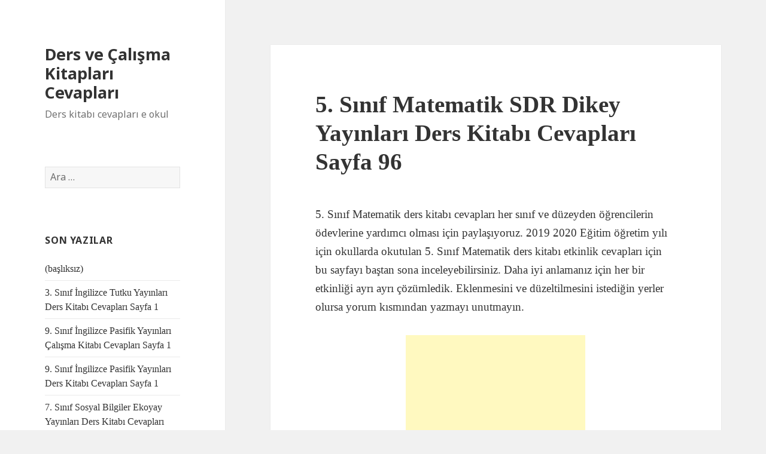

--- FILE ---
content_type: text/html; charset=UTF-8
request_url: https://kitap.basarisiralamasi.net/5-sinif-matematik-sdr-dikey-yayinlari-ders-kitabi-cevaplari-sayfa-96.html
body_size: 7182
content:
<!DOCTYPE html>
<html lang="tr" class="no-js">
<head>
	
	<meta charset="UTF-8">
	<meta name="viewport" content="width=device-width">
	<link rel="profile" href="http://gmpg.org/xfn/11">
	<link rel="pingback" href="https://kitap.basarisiralamasi.net/xmlrpc.php">
	<!--[if lt IE 9]>
	<script src="https://kitap.basarisiralamasi.net/wp-content/themes/twentyfifteen/js/html5.js"></script>
	<![endif]-->
	<script>(function(html){html.className = html.className.replace(/\bno-js\b/,'js')})(document.documentElement);</script>
<title>5. Sınıf Matematik SDR Dikey Yayınları Ders Kitabı Cevapları Sayfa 96 &#8211; Ders ve Çalışma Kitapları Cevapları</title>
<meta name='robots' content='max-image-preview:large' />
<link rel='dns-prefetch' href='//fonts.googleapis.com' />
<link rel='dns-prefetch' href='//s.w.org' />
<link href='https://fonts.gstatic.com' crossorigin rel='preconnect' />
<link rel="alternate" type="application/rss+xml" title="Ders ve Çalışma Kitapları Cevapları &raquo; beslemesi" href="https://kitap.basarisiralamasi.net/feed" />
<link rel="alternate" type="application/rss+xml" title="Ders ve Çalışma Kitapları Cevapları &raquo; yorum beslemesi" href="https://kitap.basarisiralamasi.net/comments/feed" />
<link rel="alternate" type="application/rss+xml" title="Ders ve Çalışma Kitapları Cevapları &raquo; 5. Sınıf Matematik SDR Dikey Yayınları Ders Kitabı Cevapları Sayfa 96 yorum beslemesi" href="https://kitap.basarisiralamasi.net/5-sinif-matematik-sdr-dikey-yayinlari-ders-kitabi-cevaplari-sayfa-96.html/feed" />
<script type="text/javascript">
window._wpemojiSettings = {"baseUrl":"https:\/\/s.w.org\/images\/core\/emoji\/14.0.0\/72x72\/","ext":".png","svgUrl":"https:\/\/s.w.org\/images\/core\/emoji\/14.0.0\/svg\/","svgExt":".svg","source":{"concatemoji":"https:\/\/kitap.basarisiralamasi.net\/wp-includes\/js\/wp-emoji-release.min.js?ver=6.0.11"}};
/*! This file is auto-generated */
!function(e,a,t){var n,r,o,i=a.createElement("canvas"),p=i.getContext&&i.getContext("2d");function s(e,t){var a=String.fromCharCode,e=(p.clearRect(0,0,i.width,i.height),p.fillText(a.apply(this,e),0,0),i.toDataURL());return p.clearRect(0,0,i.width,i.height),p.fillText(a.apply(this,t),0,0),e===i.toDataURL()}function c(e){var t=a.createElement("script");t.src=e,t.defer=t.type="text/javascript",a.getElementsByTagName("head")[0].appendChild(t)}for(o=Array("flag","emoji"),t.supports={everything:!0,everythingExceptFlag:!0},r=0;r<o.length;r++)t.supports[o[r]]=function(e){if(!p||!p.fillText)return!1;switch(p.textBaseline="top",p.font="600 32px Arial",e){case"flag":return s([127987,65039,8205,9895,65039],[127987,65039,8203,9895,65039])?!1:!s([55356,56826,55356,56819],[55356,56826,8203,55356,56819])&&!s([55356,57332,56128,56423,56128,56418,56128,56421,56128,56430,56128,56423,56128,56447],[55356,57332,8203,56128,56423,8203,56128,56418,8203,56128,56421,8203,56128,56430,8203,56128,56423,8203,56128,56447]);case"emoji":return!s([129777,127995,8205,129778,127999],[129777,127995,8203,129778,127999])}return!1}(o[r]),t.supports.everything=t.supports.everything&&t.supports[o[r]],"flag"!==o[r]&&(t.supports.everythingExceptFlag=t.supports.everythingExceptFlag&&t.supports[o[r]]);t.supports.everythingExceptFlag=t.supports.everythingExceptFlag&&!t.supports.flag,t.DOMReady=!1,t.readyCallback=function(){t.DOMReady=!0},t.supports.everything||(n=function(){t.readyCallback()},a.addEventListener?(a.addEventListener("DOMContentLoaded",n,!1),e.addEventListener("load",n,!1)):(e.attachEvent("onload",n),a.attachEvent("onreadystatechange",function(){"complete"===a.readyState&&t.readyCallback()})),(e=t.source||{}).concatemoji?c(e.concatemoji):e.wpemoji&&e.twemoji&&(c(e.twemoji),c(e.wpemoji)))}(window,document,window._wpemojiSettings);
</script>
<style type="text/css">
img.wp-smiley,
img.emoji {
	display: inline !important;
	border: none !important;
	box-shadow: none !important;
	height: 1em !important;
	width: 1em !important;
	margin: 0 0.07em !important;
	vertical-align: -0.1em !important;
	background: none !important;
	padding: 0 !important;
}
</style>
	<link rel='stylesheet' id='wp-block-library-css'  href='https://kitap.basarisiralamasi.net/wp-includes/css/dist/block-library/style.min.css?ver=6.0.11' type='text/css' media='all' />
<style id='global-styles-inline-css' type='text/css'>
body{--wp--preset--color--black: #000000;--wp--preset--color--cyan-bluish-gray: #abb8c3;--wp--preset--color--white: #ffffff;--wp--preset--color--pale-pink: #f78da7;--wp--preset--color--vivid-red: #cf2e2e;--wp--preset--color--luminous-vivid-orange: #ff6900;--wp--preset--color--luminous-vivid-amber: #fcb900;--wp--preset--color--light-green-cyan: #7bdcb5;--wp--preset--color--vivid-green-cyan: #00d084;--wp--preset--color--pale-cyan-blue: #8ed1fc;--wp--preset--color--vivid-cyan-blue: #0693e3;--wp--preset--color--vivid-purple: #9b51e0;--wp--preset--gradient--vivid-cyan-blue-to-vivid-purple: linear-gradient(135deg,rgba(6,147,227,1) 0%,rgb(155,81,224) 100%);--wp--preset--gradient--light-green-cyan-to-vivid-green-cyan: linear-gradient(135deg,rgb(122,220,180) 0%,rgb(0,208,130) 100%);--wp--preset--gradient--luminous-vivid-amber-to-luminous-vivid-orange: linear-gradient(135deg,rgba(252,185,0,1) 0%,rgba(255,105,0,1) 100%);--wp--preset--gradient--luminous-vivid-orange-to-vivid-red: linear-gradient(135deg,rgba(255,105,0,1) 0%,rgb(207,46,46) 100%);--wp--preset--gradient--very-light-gray-to-cyan-bluish-gray: linear-gradient(135deg,rgb(238,238,238) 0%,rgb(169,184,195) 100%);--wp--preset--gradient--cool-to-warm-spectrum: linear-gradient(135deg,rgb(74,234,220) 0%,rgb(151,120,209) 20%,rgb(207,42,186) 40%,rgb(238,44,130) 60%,rgb(251,105,98) 80%,rgb(254,248,76) 100%);--wp--preset--gradient--blush-light-purple: linear-gradient(135deg,rgb(255,206,236) 0%,rgb(152,150,240) 100%);--wp--preset--gradient--blush-bordeaux: linear-gradient(135deg,rgb(254,205,165) 0%,rgb(254,45,45) 50%,rgb(107,0,62) 100%);--wp--preset--gradient--luminous-dusk: linear-gradient(135deg,rgb(255,203,112) 0%,rgb(199,81,192) 50%,rgb(65,88,208) 100%);--wp--preset--gradient--pale-ocean: linear-gradient(135deg,rgb(255,245,203) 0%,rgb(182,227,212) 50%,rgb(51,167,181) 100%);--wp--preset--gradient--electric-grass: linear-gradient(135deg,rgb(202,248,128) 0%,rgb(113,206,126) 100%);--wp--preset--gradient--midnight: linear-gradient(135deg,rgb(2,3,129) 0%,rgb(40,116,252) 100%);--wp--preset--duotone--dark-grayscale: url('#wp-duotone-dark-grayscale');--wp--preset--duotone--grayscale: url('#wp-duotone-grayscale');--wp--preset--duotone--purple-yellow: url('#wp-duotone-purple-yellow');--wp--preset--duotone--blue-red: url('#wp-duotone-blue-red');--wp--preset--duotone--midnight: url('#wp-duotone-midnight');--wp--preset--duotone--magenta-yellow: url('#wp-duotone-magenta-yellow');--wp--preset--duotone--purple-green: url('#wp-duotone-purple-green');--wp--preset--duotone--blue-orange: url('#wp-duotone-blue-orange');--wp--preset--font-size--small: 13px;--wp--preset--font-size--medium: 20px;--wp--preset--font-size--large: 36px;--wp--preset--font-size--x-large: 42px;}.has-black-color{color: var(--wp--preset--color--black) !important;}.has-cyan-bluish-gray-color{color: var(--wp--preset--color--cyan-bluish-gray) !important;}.has-white-color{color: var(--wp--preset--color--white) !important;}.has-pale-pink-color{color: var(--wp--preset--color--pale-pink) !important;}.has-vivid-red-color{color: var(--wp--preset--color--vivid-red) !important;}.has-luminous-vivid-orange-color{color: var(--wp--preset--color--luminous-vivid-orange) !important;}.has-luminous-vivid-amber-color{color: var(--wp--preset--color--luminous-vivid-amber) !important;}.has-light-green-cyan-color{color: var(--wp--preset--color--light-green-cyan) !important;}.has-vivid-green-cyan-color{color: var(--wp--preset--color--vivid-green-cyan) !important;}.has-pale-cyan-blue-color{color: var(--wp--preset--color--pale-cyan-blue) !important;}.has-vivid-cyan-blue-color{color: var(--wp--preset--color--vivid-cyan-blue) !important;}.has-vivid-purple-color{color: var(--wp--preset--color--vivid-purple) !important;}.has-black-background-color{background-color: var(--wp--preset--color--black) !important;}.has-cyan-bluish-gray-background-color{background-color: var(--wp--preset--color--cyan-bluish-gray) !important;}.has-white-background-color{background-color: var(--wp--preset--color--white) !important;}.has-pale-pink-background-color{background-color: var(--wp--preset--color--pale-pink) !important;}.has-vivid-red-background-color{background-color: var(--wp--preset--color--vivid-red) !important;}.has-luminous-vivid-orange-background-color{background-color: var(--wp--preset--color--luminous-vivid-orange) !important;}.has-luminous-vivid-amber-background-color{background-color: var(--wp--preset--color--luminous-vivid-amber) !important;}.has-light-green-cyan-background-color{background-color: var(--wp--preset--color--light-green-cyan) !important;}.has-vivid-green-cyan-background-color{background-color: var(--wp--preset--color--vivid-green-cyan) !important;}.has-pale-cyan-blue-background-color{background-color: var(--wp--preset--color--pale-cyan-blue) !important;}.has-vivid-cyan-blue-background-color{background-color: var(--wp--preset--color--vivid-cyan-blue) !important;}.has-vivid-purple-background-color{background-color: var(--wp--preset--color--vivid-purple) !important;}.has-black-border-color{border-color: var(--wp--preset--color--black) !important;}.has-cyan-bluish-gray-border-color{border-color: var(--wp--preset--color--cyan-bluish-gray) !important;}.has-white-border-color{border-color: var(--wp--preset--color--white) !important;}.has-pale-pink-border-color{border-color: var(--wp--preset--color--pale-pink) !important;}.has-vivid-red-border-color{border-color: var(--wp--preset--color--vivid-red) !important;}.has-luminous-vivid-orange-border-color{border-color: var(--wp--preset--color--luminous-vivid-orange) !important;}.has-luminous-vivid-amber-border-color{border-color: var(--wp--preset--color--luminous-vivid-amber) !important;}.has-light-green-cyan-border-color{border-color: var(--wp--preset--color--light-green-cyan) !important;}.has-vivid-green-cyan-border-color{border-color: var(--wp--preset--color--vivid-green-cyan) !important;}.has-pale-cyan-blue-border-color{border-color: var(--wp--preset--color--pale-cyan-blue) !important;}.has-vivid-cyan-blue-border-color{border-color: var(--wp--preset--color--vivid-cyan-blue) !important;}.has-vivid-purple-border-color{border-color: var(--wp--preset--color--vivid-purple) !important;}.has-vivid-cyan-blue-to-vivid-purple-gradient-background{background: var(--wp--preset--gradient--vivid-cyan-blue-to-vivid-purple) !important;}.has-light-green-cyan-to-vivid-green-cyan-gradient-background{background: var(--wp--preset--gradient--light-green-cyan-to-vivid-green-cyan) !important;}.has-luminous-vivid-amber-to-luminous-vivid-orange-gradient-background{background: var(--wp--preset--gradient--luminous-vivid-amber-to-luminous-vivid-orange) !important;}.has-luminous-vivid-orange-to-vivid-red-gradient-background{background: var(--wp--preset--gradient--luminous-vivid-orange-to-vivid-red) !important;}.has-very-light-gray-to-cyan-bluish-gray-gradient-background{background: var(--wp--preset--gradient--very-light-gray-to-cyan-bluish-gray) !important;}.has-cool-to-warm-spectrum-gradient-background{background: var(--wp--preset--gradient--cool-to-warm-spectrum) !important;}.has-blush-light-purple-gradient-background{background: var(--wp--preset--gradient--blush-light-purple) !important;}.has-blush-bordeaux-gradient-background{background: var(--wp--preset--gradient--blush-bordeaux) !important;}.has-luminous-dusk-gradient-background{background: var(--wp--preset--gradient--luminous-dusk) !important;}.has-pale-ocean-gradient-background{background: var(--wp--preset--gradient--pale-ocean) !important;}.has-electric-grass-gradient-background{background: var(--wp--preset--gradient--electric-grass) !important;}.has-midnight-gradient-background{background: var(--wp--preset--gradient--midnight) !important;}.has-small-font-size{font-size: var(--wp--preset--font-size--small) !important;}.has-medium-font-size{font-size: var(--wp--preset--font-size--medium) !important;}.has-large-font-size{font-size: var(--wp--preset--font-size--large) !important;}.has-x-large-font-size{font-size: var(--wp--preset--font-size--x-large) !important;}
</style>
<link rel='stylesheet' id='twentyfifteen-fonts-css'  href='https://fonts.googleapis.com/css?family=Noto+Sans%3A400italic%2C700italic%2C400%2C700%7CInconsolata%3A400%2C700&#038;subset=latin%2Clatin-ext' type='text/css' media='all' />
<link rel='stylesheet' id='genericons-css'  href='https://kitap.basarisiralamasi.net/wp-content/themes/twentyfifteen/genericons/genericons.css?ver=3.2' type='text/css' media='all' />
<link rel='stylesheet' id='twentyfifteen-style-css'  href='https://kitap.basarisiralamasi.net/wp-content/themes/twentyfifteen/style.css?ver=6.0.11' type='text/css' media='all' />
<!--[if lt IE 9]>
<link rel='stylesheet' id='twentyfifteen-ie-css'  href='https://kitap.basarisiralamasi.net/wp-content/themes/twentyfifteen/css/ie.css?ver=20141010' type='text/css' media='all' />
<![endif]-->
<!--[if lt IE 8]>
<link rel='stylesheet' id='twentyfifteen-ie7-css'  href='https://kitap.basarisiralamasi.net/wp-content/themes/twentyfifteen/css/ie7.css?ver=20141010' type='text/css' media='all' />
<![endif]-->
<script type='text/javascript' src='https://kitap.basarisiralamasi.net/wp-includes/js/jquery/jquery.min.js?ver=3.6.0' id='jquery-core-js'></script>
<script type='text/javascript' src='https://kitap.basarisiralamasi.net/wp-includes/js/jquery/jquery-migrate.min.js?ver=3.3.2' id='jquery-migrate-js'></script>
<link rel="https://api.w.org/" href="https://kitap.basarisiralamasi.net/wp-json/" /><link rel="alternate" type="application/json" href="https://kitap.basarisiralamasi.net/wp-json/wp/v2/posts/7978" /><link rel="EditURI" type="application/rsd+xml" title="RSD" href="https://kitap.basarisiralamasi.net/xmlrpc.php?rsd" />
<link rel="wlwmanifest" type="application/wlwmanifest+xml" href="https://kitap.basarisiralamasi.net/wp-includes/wlwmanifest.xml" /> 
<meta name="generator" content="WordPress 6.0.11" />
<link rel="canonical" href="https://kitap.basarisiralamasi.net/5-sinif-matematik-sdr-dikey-yayinlari-ders-kitabi-cevaplari-sayfa-96.html" />
<link rel='shortlink' href='https://kitap.basarisiralamasi.net/?p=7978' />
<link rel="alternate" type="application/json+oembed" href="https://kitap.basarisiralamasi.net/wp-json/oembed/1.0/embed?url=https%3A%2F%2Fkitap.basarisiralamasi.net%2F5-sinif-matematik-sdr-dikey-yayinlari-ders-kitabi-cevaplari-sayfa-96.html" />
<link rel="alternate" type="text/xml+oembed" href="https://kitap.basarisiralamasi.net/wp-json/oembed/1.0/embed?url=https%3A%2F%2Fkitap.basarisiralamasi.net%2F5-sinif-matematik-sdr-dikey-yayinlari-ders-kitabi-cevaplari-sayfa-96.html&#038;format=xml" />
<style type="text/css">.recentcomments a{display:inline !important;padding:0 !important;margin:0 !important;}</style><style>
.ai-viewport-3                { display: none !important;}
.ai-viewport-2                { display: none !important;}
.ai-viewport-1                { display: inherit !important;}
.ai-viewport-0                { display: none !important;}
@media (min-width: 768px) and (max-width: 979px) {
.ai-viewport-1                { display: none !important;}
.ai-viewport-2                { display: inherit !important;}
}
@media (max-width: 767px) {
.ai-viewport-1                { display: none !important;}
.ai-viewport-3                { display: inherit !important;}
}
</style>
	
</head>

<body class="post-template-default single single-post postid-7978 single-format-standard">
<div id="page" class="hfeed site">
	<a class="skip-link screen-reader-text" href="#content">İçeriğe atla</a>

	<div id="sidebar" class="sidebar">
		<header id="masthead" class="site-header" role="banner">
			<div class="site-branding">
										<p class="site-title"><a href="https://kitap.basarisiralamasi.net/" rel="home">Ders ve Çalışma Kitapları Cevapları</a></p>
											<p class="site-description">Ders kitabı cevapları e okul</p>
									<button class="secondary-toggle">Menü ve bileşenler</button>
			</div><!-- .site-branding -->
		</header><!-- .site-header -->

			<div id="secondary" class="secondary">

		
		
					<div id="widget-area" class="widget-area" role="complementary">
				<aside id="search-2" class="widget widget_search"><form role="search" method="get" class="search-form" action="https://kitap.basarisiralamasi.net/">
				<label>
					<span class="screen-reader-text">Arama:</span>
					<input type="search" class="search-field" placeholder="Ara &hellip;" value="" name="s" />
				</label>
				<input type="submit" class="search-submit screen-reader-text" value="Ara" />
			</form></aside>
		<aside id="recent-posts-2" class="widget widget_recent_entries">
		<h2 class="widget-title">Son Yazılar</h2>
		<ul>
											<li>
					<a href="https://kitap.basarisiralamasi.net/71617.html">(başlıksız)</a>
									</li>
											<li>
					<a href="https://kitap.basarisiralamasi.net/3-sinif-ingilizce-tutku-yayinlari-ders-kitabi-cevaplari-sayfa-1.html">3. Sınıf İngilizce Tutku Yayınları Ders Kitabı Cevapları Sayfa 1</a>
									</li>
											<li>
					<a href="https://kitap.basarisiralamasi.net/9-sinif-ingilizce-pasifik-yayinlari-calisma-kitabi-cevaplari-sayfa-1.html">9. Sınıf İngilizce Pasifik Yayınları Çalışma Kitabı Cevapları Sayfa 1</a>
									</li>
											<li>
					<a href="https://kitap.basarisiralamasi.net/9-sinif-ingilizce-pasifik-yayinlari-ders-kitabi-cevaplari-sayfa-1.html">9. Sınıf İngilizce Pasifik Yayınları Ders Kitabı Cevapları Sayfa 1</a>
									</li>
											<li>
					<a href="https://kitap.basarisiralamasi.net/7-sinif-sosyal-bilgiler-ekoyay-yayinlari-ders-kitabi-cevaplari-sayfa-1.html">7. Sınıf Sosyal Bilgiler Ekoyay Yayınları Ders Kitabı Cevapları Sayfa 1</a>
									</li>
					</ul>

		</aside><aside id="recent-comments-2" class="widget widget_recent_comments"><h2 class="widget-title">Son Yorumlar</h2><ul id="recentcomments"><li class="recentcomments"><a href="https://kitap.basarisiralamasi.net/9-sinif-fizik-meb-yayinlari-ders-kitabi-cevaplari-sayfa-20.html/comment-page-1#comment-97312">9. Sınıf Fizik MEB Yayınları Ders Kitabı Cevapları Sayfa 20</a> için <span class="comment-author-link">Helin</span></li><li class="recentcomments"><a href="https://kitap.basarisiralamasi.net/8-sinif-turkce-meb-yayinlari-ders-kitabi-cevaplari-sayfa-63.html/comment-page-1#comment-96592">8. Sınıf Türkçe MEB Yayınları Ders Kitabı Cevapları Sayfa 63</a> için <span class="comment-author-link">elif</span></li><li class="recentcomments"><a href="https://kitap.basarisiralamasi.net/5-sinif-turkce-anittepe-yayinlari-ders-kitabi-cevaplari-sayfa-230.html/comment-page-1#comment-96507">5. Sınıf Türkçe Anıttepe Yayınları Ders Kitabı Cevapları Sayfa 230</a> için <span class="comment-author-link">Hasan</span></li><li class="recentcomments"><a href="https://kitap.basarisiralamasi.net/6-sinif-matematik-meb-yayinlari-ders-kitabi-cevaplari-sayfa-79.html/comment-page-1#comment-96505">6. Sınıf Matematik MEB Yayınları Ders Kitabı Cevapları Sayfa 79</a> için <span class="comment-author-link">anonim</span></li><li class="recentcomments"><a href="https://kitap.basarisiralamasi.net/6-sinif-matematik-meb-yayinlari-ders-kitabi-cevaplari-sayfa-75.html/comment-page-1#comment-96504">6. Sınıf Matematik MEB Yayınları Ders Kitabı Cevapları Sayfa 75</a> için <span class="comment-author-link">jisung</span></li></ul></aside>			</div><!-- .widget-area -->
		
	</div><!-- .secondary -->

	</div><!-- .sidebar -->

	<div id="content" class="site-content">

	<div id="primary" class="content-area">
		<main id="main" class="site-main" role="main">

		
<article id="post-7978" class="post-7978 post type-post status-publish format-standard hentry category-5-sinif-matematik-dikey">
	

	<header class="entry-header">
		<h1 class="entry-title">5. Sınıf Matematik SDR Dikey Yayınları Ders Kitabı Cevapları Sayfa 96</h1>	</header><!-- .entry-header -->

	<div class="entry-content">
		<p>5. Sınıf Matematik ders kitabı cevapları her sınıf ve düzeyden öğrencilerin ödevlerine yardımcı olması için paylaşıyoruz. 2019 2020 Eğitim öğretim yılı için okullarda okutulan 5. Sınıf Matematik ders kitabı etkinlik cevapları için bu sayfayı baştan sona inceleyebilirsiniz. Daha iyi anlamanız için her bir etkinliği ayrı ayrı çözümledik. Eklenmesini ve düzeltilmesini istediğin yerler olursa yorum kısmından yazmayı unutmayın.</p><div class='code-block code-block-2' style='margin: 8px auto; text-align: center; display: block; clear: both;'>
<script async src="//pagead2.googlesyndication.com/pagead/js/adsbygoogle.js"></script>
<!-- hesaplamasitesi300250üst -->
<ins class="adsbygoogle"
     style="display:inline-block;width:300px;height:250px"
     data-ad-client="ca-pub-7768267271881518"
     data-ad-slot="3719962720"></ins>
<script>
(adsbygoogle = window.adsbygoogle || []).push({});
</script></div>

<h3><span style="color: #0000ff;"><strong>Sayfanın Cevapları:</strong></span></h3>
<h2 style="padding: 0px; margin: 25px 0px 10px; outline: none; list-style: none; border: 0px none; box-sizing: border-box; font-weight: normal; line-height: 1em; font-family: Helvetica; font-size: 30px; color: #333333;"><span style="padding: 0px; margin: 0px; outline: none; list-style: none; border: 0px none; box-sizing: border-box; color: #ff0000;">5. Sınıf Dikey Yayıncılık Matematik Ders Kitabı Sayfa 96 Cevabı</span></h2>
<p style="padding: 0px; margin: 0px 0px 20px; outline: none; list-style: none; border: 0px none; box-sizing: border-box; color: #333333; font-family: 'PT Sans'; font-size: 13px; text-align: justify;">“<strong style="padding: 0px; margin: 0px; outline: none; list-style: none; border: 0px none; box-sizing: border-box;"><span style="padding: 0px; margin: 0px; outline: none; list-style: none; border: 0px none; box-sizing: border-box; color: #3366ff;">5. Sınıf Dikey Yayıncılık Matematik Ders Kitabı Sayfa 96 Cevabı</span></strong>” ise önce sorular yazıldı daha sonra kitabın üzerinde çözülerek gösterildi. Önce sorular hemen ardından ise cevaplar mevcuttur.</p>
<h4 style="padding: 0px; margin: 25px 0px 10px; outline: none; list-style: none; border: 0px none; box-sizing: border-box; font-weight: normal; line-height: 1em; font-family: Helvetica; font-size: 18px; color: #333333;"><span style="padding: 0px; margin: 0px; outline: none; list-style: none; border: 0px none; box-sizing: border-box; background-color: #ccffff;">SORULAR</span></h4>
<p style="padding: 0px; margin: 0px 0px 20px; outline: none; list-style: none; border: 0px none; box-sizing: border-box; color: #333333; font-family: 'PT Sans'; font-size: 13px;">Malzemeler: Kesir takımı, kareli kâğıt, boya kalemleri.<br style="padding: 0px; margin: 0px; outline: none; list-style: none; border: 0px none; box-sizing: border-box;" /><strong style="padding: 0px; margin: 0px; outline: none; list-style: none; border: 0px none; box-sizing: border-box;">1)</strong> Kesir takımını kullanarak 3/6,2/4 ve 1/2 kesirlerini alt alta modelleyiniz.<br style="padding: 0px; margin: 0px; outline: none; list-style: none; border: 0px none; box-sizing: border-box;" />— Farklı birim kesirler kullanmanıza rağmen modellediğiniz kesirlerin gösterdiği büyüklük değişti mi? Açıklayınız.</p>
<p style="padding: 0px; margin: 0px 0px 20px; outline: none; list-style: none; border: 0px none; box-sizing: border-box; color: #333333; font-family: 'PT Sans'; font-size: 13px;"><strong style="padding: 0px; margin: 0px; outline: none; list-style: none; border: 0px none; box-sizing: border-box;">2)</strong> Kareli kâğıt üzerine birbirine eş 3 adet 1/3 kesri çizerek modelleyiniz.</p>
<p style="padding: 0px; margin: 0px 0px 20px; outline: none; list-style: none; border: 0px none; box-sizing: border-box; color: #333333; font-family: 'PT Sans'; font-size: 13px;"><strong style="padding: 0px; margin: 0px; outline: none; list-style: none; border: 0px none; box-sizing: border-box;">3)</strong> Kareli kâğıt üzerinde modellediğiniz 1/3 kesirlerini yatay çizgiler çizerek sırasıyla 2, 3 ve 6 eş parçaya ayırınız.<br style="padding: 0px; margin: 0px; outline: none; list-style: none; border: 0px none; box-sizing: border-box;" />— Kesirlerin pay ve paydasındaki sayılar artmasına rağmen gösterdikleri büyüklük değişti mi? Açıklayınız.<br style="padding: 0px; margin: 0px; outline: none; list-style: none; border: 0px none; box-sizing: border-box;" />— Aynı miktarı gösteren kesirlerin özelliği nedir?</p>
<p style="padding: 0px; margin: 0px 0px 20px; outline: none; list-style: none; border: 0px none; box-sizing: border-box; color: #333333; font-family: 'PT Sans'; font-size: 13px;"><strong style="padding: 0px; margin: 0px; outline: none; list-style: none; border: 0px none; box-sizing: border-box;">4)</strong> Etkinlik içerisinde modellediğiniz kesirlerden birbirine denk olan kesirleri yazınız.<br style="padding: 0px; margin: 0px; outline: none; list-style: none; border: 0px none; box-sizing: border-box;" />— Birbirine denk olan kesirleri belirlerken nasıl bir strateji uyguladınız? Belirtiniz.</p>
<p style="padding: 0px; margin: 0px 0px 20px; outline: none; list-style: none; border: 0px none; box-sizing: border-box; color: #333333; font-family: 'PT Sans'; font-size: 13px;"><span style="padding: 0px; margin: 0px; outline: none; list-style: none; border: 0px none; box-sizing: border-box; background-color: #ffff99;"><strong style="padding: 0px; margin: 0px; outline: none; list-style: none; border: 0px none; box-sizing: border-box;">5. Sınıf Dikey Yayıncılık Matematik Ders Kitabı Sayfa 96 Cevabı</strong></span></p>
 <!-- AdSense Now! Lite: Filtered -->
<div class='code-block code-block-3' style='margin: 8px auto; text-align: center; display: block; clear: both;'>
<script async src="//pagead2.googlesyndication.com/pagead/js/adsbygoogle.js"></script>
<!-- hesaplamasitesi300250üst -->
<ins class="adsbygoogle"
     style="display:inline-block;width:300px;height:250px"
     data-ad-client="ca-pub-7768267271881518"
     data-ad-slot="3719962720"></ins>
<script>
(adsbygoogle = window.adsbygoogle || []).push({});
</script></div>
<!-- AI CONTENT END 1 -->
	</div><!-- .entry-content -->

	
	<footer class="entry-footer">
		
			</footer><!-- .entry-footer -->

</article><!-- #post-## -->

<div id="comments" class="comments-area">

			<h2 class="comments-title">
			2 yorum yazılmış &ldquo;5. Sınıf Matematik SDR Dikey Yayınları Ders Kitabı Cevapları Sayfa 96&rdquo;		</h2>

		
		<ol class="comment-list">
					<li id="comment-84610" class="comment even thread-even depth-1 parent">
			<article id="div-comment-84610" class="comment-body">
				<footer class="comment-meta">
					<div class="comment-author vcard">
												<b class="fn">SANANE</b> <span class="says">dedi ki:</span>					</div><!-- .comment-author -->

					<div class="comment-metadata">
						<a href="https://kitap.basarisiralamasi.net/5-sinif-matematik-sdr-dikey-yayinlari-ders-kitabi-cevaplari-sayfa-96.html#comment-84610"><time datetime="2020-11-30T14:47:44+03:00">30 Kasım 2020, 14:47</time></a>					</div><!-- .comment-metadata -->

									</footer><!-- .comment-meta -->

				<div class="comment-content">
					<p>BÜTÜN WEB SİTELERİNDE HEP AYNI CEVAPLAR ARADIĞIMIZ CEVABI BULAMAYACAK MIYIZ YAA</p>
				</div><!-- .comment-content -->

				<div class="reply"><a rel='nofollow' class='comment-reply-link' href='https://kitap.basarisiralamasi.net/5-sinif-matematik-sdr-dikey-yayinlari-ders-kitabi-cevaplari-sayfa-96.html?replytocom=84610#respond' data-commentid="84610" data-postid="7978" data-belowelement="div-comment-84610" data-respondelement="respond" data-replyto="Cevap SANANE" aria-label='Cevap SANANE'>Cevapla</a></div>			</article><!-- .comment-body -->
		<ol class="children">
		<li id="comment-84611" class="comment odd alt depth-2">
			<article id="div-comment-84611" class="comment-body">
				<footer class="comment-meta">
					<div class="comment-author vcard">
												<b class="fn">MİNİK KUŞ</b> <span class="says">dedi ki:</span>					</div><!-- .comment-author -->

					<div class="comment-metadata">
						<a href="https://kitap.basarisiralamasi.net/5-sinif-matematik-sdr-dikey-yayinlari-ders-kitabi-cevaplari-sayfa-96.html#comment-84611"><time datetime="2020-11-30T14:48:45+03:00">30 Kasım 2020, 14:48</time></a>					</div><!-- .comment-metadata -->

									</footer><!-- .comment-meta -->

				<div class="comment-content">
					<p>DOĞRU</p>
				</div><!-- .comment-content -->

				<div class="reply"><a rel='nofollow' class='comment-reply-link' href='https://kitap.basarisiralamasi.net/5-sinif-matematik-sdr-dikey-yayinlari-ders-kitabi-cevaplari-sayfa-96.html?replytocom=84611#respond' data-commentid="84611" data-postid="7978" data-belowelement="div-comment-84611" data-respondelement="respond" data-replyto="Cevap MİNİK KUŞ" aria-label='Cevap MİNİK KUŞ'>Cevapla</a></div>			</article><!-- .comment-body -->
		</li><!-- #comment-## -->
</ol><!-- .children -->
</li><!-- #comment-## -->
		</ol><!-- .comment-list -->

		
	
	
		<div id="respond" class="comment-respond">
		<h3 id="reply-title" class="comment-reply-title">Bir cevap yazın <small><a rel="nofollow" id="cancel-comment-reply-link" href="/5-sinif-matematik-sdr-dikey-yayinlari-ders-kitabi-cevaplari-sayfa-96.html#respond" style="display:none;">Cevabı iptal et</a></small></h3><form action="https://kitap.basarisiralamasi.net/wp-comments-post.php" method="post" id="commentform" class="comment-form" novalidate><p class="comment-notes"><span id="email-notes">E-posta hesabınız yayımlanmayacak.</span> <span class="required-field-message" aria-hidden="true">Gerekli alanlar <span class="required" aria-hidden="true">*</span> ile işaretlenmişlerdir</span></p><p class="comment-form-comment"><label for="comment">Yorum <span class="required" aria-hidden="true">*</span></label> <textarea id="comment" name="comment" cols="45" rows="8" maxlength="65525" required></textarea></p><p class="comment-form-author"><label for="author">İsim <span class="required" aria-hidden="true">*</span></label> <input id="author" name="author" type="text" value="" size="30" maxlength="245" required /></p>
<p class="comment-form-email"><label for="email">E-posta <span class="required" aria-hidden="true">*</span></label> <input id="email" name="email" type="email" value="" size="30" maxlength="100" aria-describedby="email-notes" required /></p>
<p class="form-submit"><input name="submit" type="submit" id="submit" class="submit" value="Yorum gönder" /> <input type='hidden' name='comment_post_ID' value='7978' id='comment_post_ID' />
<input type='hidden' name='comment_parent' id='comment_parent' value='0' />
</p><p style="display: none;"><input type="hidden" id="akismet_comment_nonce" name="akismet_comment_nonce" value="dbf3f9ccce" /></p><p style="display: none;"><input type="hidden" id="ak_js" name="ak_js" value="243"/></p></form>	</div><!-- #respond -->
	
</div><!-- .comments-area -->

	<nav class="navigation post-navigation" aria-label="Yazılar">
		<h2 class="screen-reader-text">Yazı dolaşımı</h2>
		<div class="nav-links"><div class="nav-previous"><a href="https://kitap.basarisiralamasi.net/3-sinif-ingilizce-tutku-yayinlari-ders-kitabi-cevaplari-sayfa-97.html" rel="prev"><span class="meta-nav" aria-hidden="true">Önceki</span> <span class="screen-reader-text">Önceki yazı:</span> <span class="post-title">3. Sınıf İngilizce Tutku Yayınları Ders Kitabı Cevapları Sayfa 97</span></a></div><div class="nav-next"><a href="https://kitap.basarisiralamasi.net/3-sinif-turkce-meb-yayinlari-ders-kitabi-cevaplari-sayfa-95.html" rel="next"><span class="meta-nav" aria-hidden="true">Sonraki</span> <span class="screen-reader-text">Sonraki yazı:</span> <span class="post-title">3. Sınıf Türkçe MEB Yayınları Ders Kitabı Cevapları Sayfa 95</span></a></div></div>
	</nav>
		</main><!-- .site-main -->
	</div><!-- .content-area -->


	</div><!-- .site-content -->

	<footer id="colophon" class="site-footer" role="contentinfo">
		<div class="site-info">
						<!-- Global site tag (gtag.js) - Google Analytics -->
<script async src="https://www.googletagmanager.com/gtag/js?id=UA-10142181-18"></script>
<script>
  window.dataLayer = window.dataLayer || [];
  function gtag(){dataLayer.push(arguments);}
  gtag('js', new Date());

  gtag('config', 'UA-10142181-18');
</script>	
			
			
		
					
<!-- .site-info -->
			
	</footer><!-- .site-footer -->

</div><!-- .site -->

<script type='text/javascript' src='https://kitap.basarisiralamasi.net/wp-content/themes/twentyfifteen/js/skip-link-focus-fix.js?ver=20141010' id='twentyfifteen-skip-link-focus-fix-js'></script>
<script type='text/javascript' src='https://kitap.basarisiralamasi.net/wp-includes/js/comment-reply.min.js?ver=6.0.11' id='comment-reply-js'></script>
<script type='text/javascript' id='twentyfifteen-script-js-extra'>
/* <![CDATA[ */
var screenReaderText = {"expand":"<span class=\"screen-reader-text\">Alt men\u00fcy\u00fc geni\u015flet<\/span>","collapse":"<span class=\"screen-reader-text\">Alt men\u00fcy\u00fc toparla<\/span>"};
/* ]]> */
</script>
<script type='text/javascript' src='https://kitap.basarisiralamasi.net/wp-content/themes/twentyfifteen/js/functions.js?ver=20150330' id='twentyfifteen-script-js'></script>
<script async="async" type='text/javascript' src='https://kitap.basarisiralamasi.net/wp-content/plugins/akismet/_inc/form.js?ver=4.1.7' id='akismet-form-js'></script>

</body>
</html>


--- FILE ---
content_type: text/html; charset=utf-8
request_url: https://www.google.com/recaptcha/api2/aframe
body_size: 267
content:
<!DOCTYPE HTML><html><head><meta http-equiv="content-type" content="text/html; charset=UTF-8"></head><body><script nonce="O-h4UowwNKq5XX_lwan06A">/** Anti-fraud and anti-abuse applications only. See google.com/recaptcha */ try{var clients={'sodar':'https://pagead2.googlesyndication.com/pagead/sodar?'};window.addEventListener("message",function(a){try{if(a.source===window.parent){var b=JSON.parse(a.data);var c=clients[b['id']];if(c){var d=document.createElement('img');d.src=c+b['params']+'&rc='+(localStorage.getItem("rc::a")?sessionStorage.getItem("rc::b"):"");window.document.body.appendChild(d);sessionStorage.setItem("rc::e",parseInt(sessionStorage.getItem("rc::e")||0)+1);localStorage.setItem("rc::h",'1769190200265');}}}catch(b){}});window.parent.postMessage("_grecaptcha_ready", "*");}catch(b){}</script></body></html>